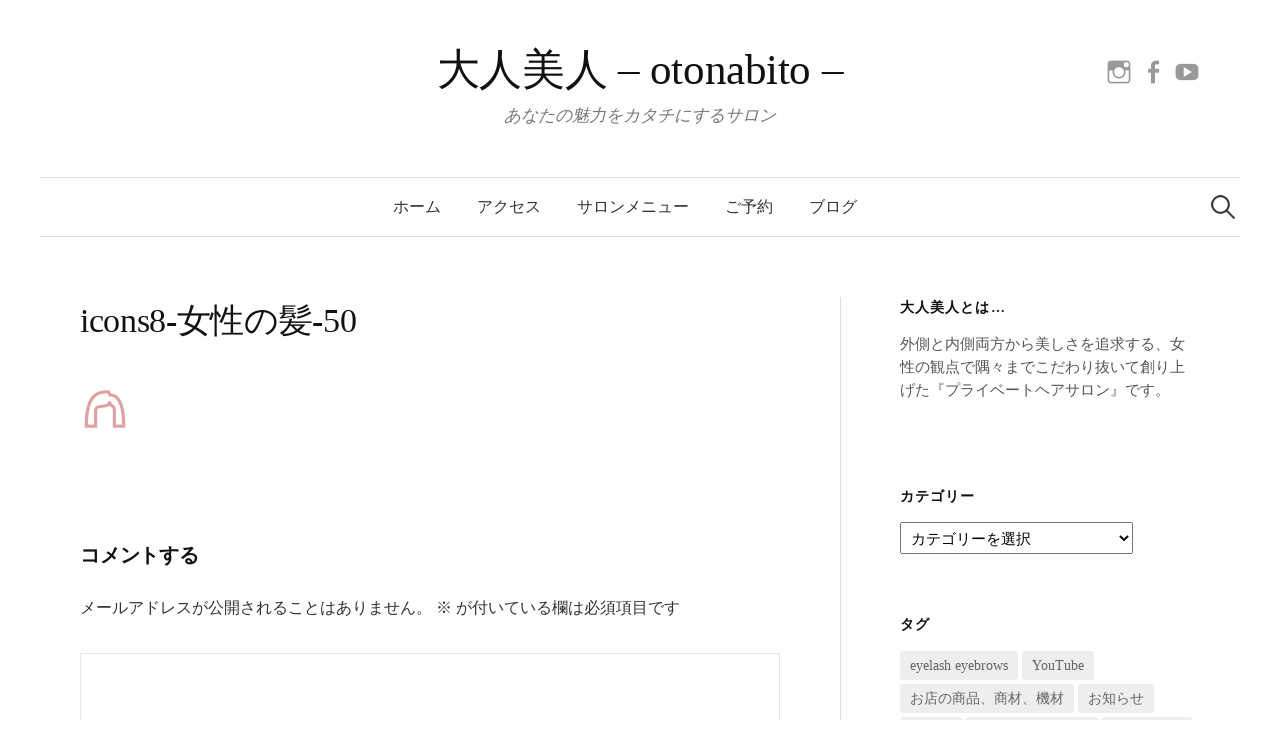

--- FILE ---
content_type: text/html; charset=UTF-8
request_url: http://otonabito-salon.com/toppage/icons8-%E5%A5%B3%E6%80%A7%E3%81%AE%E9%AB%AA-50/
body_size: 12588
content:
<!DOCTYPE html>
<html dir="ltr" lang="ja"
	prefix="og: https://ogp.me/ns#" >
<head>
<link rel="stylesheet" href="https://use.fontawesome.com/releases/v5.2.0/css/all.css" integrity="sha384-hWVjflwFxL6sNzntih27bfxkr27PmbbK/iSvJ+a4+0owXq79v+lsFkW54bOGbiDQ" crossorigin="anonymous">
<meta charset="UTF-8">
<meta name="viewport" content="width=device-width, initial-scale=1">
<link rel="pingback" href="http://otonabito-salon.com/xmlrpc.php">
<title>icons8-女性の髪-50 | 大人美人 - otonabito -</title>

		<!-- All in One SEO 4.4.4 - aioseo.com -->
		<meta name="robots" content="max-image-preview:large" />
		<meta name="google-site-verification" content="brXgLyZcndBuLAvbnVRUPhULIvOpCj1ZyYhnsjv0oQU" />
		<link rel="canonical" href="http://otonabito-salon.com/toppage/icons8-%e5%a5%b3%e6%80%a7%e3%81%ae%e9%ab%aa-50/" />
		<meta name="generator" content="All in One SEO (AIOSEO) 4.4.4" />
		<meta property="og:locale" content="ja_JP" />
		<meta property="og:site_name" content="大人美人 - otonabito - | あなたの魅力をカタチにするサロン" />
		<meta property="og:type" content="article" />
		<meta property="og:title" content="icons8-女性の髪-50 | 大人美人 - otonabito -" />
		<meta property="og:url" content="http://otonabito-salon.com/toppage/icons8-%e5%a5%b3%e6%80%a7%e3%81%ae%e9%ab%aa-50/" />
		<meta property="article:published_time" content="2021-01-15T15:55:55+00:00" />
		<meta property="article:modified_time" content="2021-01-15T15:55:55+00:00" />
		<meta name="twitter:card" content="summary" />
		<meta name="twitter:title" content="icons8-女性の髪-50 | 大人美人 - otonabito -" />
		<script type="application/ld+json" class="aioseo-schema">
			{"@context":"https:\/\/schema.org","@graph":[{"@type":"BreadcrumbList","@id":"http:\/\/otonabito-salon.com\/toppage\/icons8-%e5%a5%b3%e6%80%a7%e3%81%ae%e9%ab%aa-50\/#breadcrumblist","itemListElement":[{"@type":"ListItem","@id":"http:\/\/otonabito-salon.com\/#listItem","position":1,"item":{"@type":"WebPage","@id":"http:\/\/otonabito-salon.com\/","name":"\u30db\u30fc\u30e0","description":"\u5927\u4eba\u7f8e\u4eba - otonabito - \u306f\u6a2a\u9808\u8cc0\u3001\u770c\u7acb\u5927\u5b66\u99c5\u8fd1\u306e\u30d7\u30e9\u30a4\u30d9\u30fc\u30c8\u30d8\u30a2\u30b5\u30ed\u30f3\u3067\u3059\u3002\u3042\u306a\u305f\u306e\u9b45\u529b\u3092\u6700\u5927\u9650\u306b\u5f15\u304d\u51fa\u3057\u3001\u5f62\u306b\u3057\u307e\u3059\u3002\u3042\u306a\u305f\u3060\u3051\u306e\u7a7a\u9593\u3067\u7652\u3057\u306e\u3072\u3068\u6642\u3092\u3002","url":"http:\/\/otonabito-salon.com\/"},"nextItem":"http:\/\/otonabito-salon.com\/toppage\/icons8-%e5%a5%b3%e6%80%a7%e3%81%ae%e9%ab%aa-50\/#listItem"},{"@type":"ListItem","@id":"http:\/\/otonabito-salon.com\/toppage\/icons8-%e5%a5%b3%e6%80%a7%e3%81%ae%e9%ab%aa-50\/#listItem","position":2,"item":{"@type":"WebPage","@id":"http:\/\/otonabito-salon.com\/toppage\/icons8-%e5%a5%b3%e6%80%a7%e3%81%ae%e9%ab%aa-50\/","name":"icons8-\u5973\u6027\u306e\u9aea-50","url":"http:\/\/otonabito-salon.com\/toppage\/icons8-%e5%a5%b3%e6%80%a7%e3%81%ae%e9%ab%aa-50\/"},"previousItem":"http:\/\/otonabito-salon.com\/#listItem"}]},{"@type":"ItemPage","@id":"http:\/\/otonabito-salon.com\/toppage\/icons8-%e5%a5%b3%e6%80%a7%e3%81%ae%e9%ab%aa-50\/#itempage","url":"http:\/\/otonabito-salon.com\/toppage\/icons8-%e5%a5%b3%e6%80%a7%e3%81%ae%e9%ab%aa-50\/","name":"icons8-\u5973\u6027\u306e\u9aea-50 | \u5927\u4eba\u7f8e\u4eba - otonabito -","inLanguage":"ja","isPartOf":{"@id":"http:\/\/otonabito-salon.com\/#website"},"breadcrumb":{"@id":"http:\/\/otonabito-salon.com\/toppage\/icons8-%e5%a5%b3%e6%80%a7%e3%81%ae%e9%ab%aa-50\/#breadcrumblist"},"datePublished":"2021-01-15T15:55:55+09:00","dateModified":"2021-01-15T15:55:55+09:00"},{"@type":"Organization","@id":"http:\/\/otonabito-salon.com\/#organization","name":"\u5927\u4eba\u7f8e\u4eba - otonabito -","url":"http:\/\/otonabito-salon.com\/"},{"@type":"WebSite","@id":"http:\/\/otonabito-salon.com\/#website","url":"http:\/\/otonabito-salon.com\/","name":"\u5927\u4eba\u7f8e\u4eba - otonabito -","description":"\u3042\u306a\u305f\u306e\u9b45\u529b\u3092\u30ab\u30bf\u30c1\u306b\u3059\u308b\u30b5\u30ed\u30f3","inLanguage":"ja","publisher":{"@id":"http:\/\/otonabito-salon.com\/#organization"}}]}
		</script>
		<script type="text/javascript" >
			window.ga=window.ga||function(){(ga.q=ga.q||[]).push(arguments)};ga.l=+new Date;
			ga('create', "UA-125196808-1", { 'cookieDomain': 'otonabito-salon.com' } );
			ga('require', 'outboundLinkTracker');
			ga('send', 'pageview');
		</script>
		<script async src="https://www.google-analytics.com/analytics.js"></script>
		<script async src="http://otonabito-salon.com/wp-content/plugins/all-in-one-seo-pack/dist/Lite/assets/autotrack.dd5c63d1.js?ver=4.4.4"></script>
		<!-- All in One SEO -->

<link rel='dns-prefetch' href='//fonts.googleapis.com' />
<link rel="alternate" type="application/rss+xml" title="大人美人 - otonabito - &raquo; フィード" href="http://otonabito-salon.com/feed/" />
<link rel="alternate" type="application/rss+xml" title="大人美人 - otonabito - &raquo; コメントフィード" href="http://otonabito-salon.com/comments/feed/" />
<link rel="alternate" type="application/rss+xml" title="大人美人 - otonabito - &raquo; icons8-女性の髪-50 のコメントのフィード" href="http://otonabito-salon.com/toppage/icons8-%e5%a5%b3%e6%80%a7%e3%81%ae%e9%ab%aa-50/feed/" />
<link rel="alternate" title="oEmbed (JSON)" type="application/json+oembed" href="http://otonabito-salon.com/wp-json/oembed/1.0/embed?url=http%3A%2F%2Fotonabito-salon.com%2Ftoppage%2Ficons8-%25e5%25a5%25b3%25e6%2580%25a7%25e3%2581%25ae%25e9%25ab%25aa-50%2F" />
<link rel="alternate" title="oEmbed (XML)" type="text/xml+oembed" href="http://otonabito-salon.com/wp-json/oembed/1.0/embed?url=http%3A%2F%2Fotonabito-salon.com%2Ftoppage%2Ficons8-%25e5%25a5%25b3%25e6%2580%25a7%25e3%2581%25ae%25e9%25ab%25aa-50%2F&#038;format=xml" />
<style id='wp-img-auto-sizes-contain-inline-css' type='text/css'>
img:is([sizes=auto i],[sizes^="auto," i]){contain-intrinsic-size:3000px 1500px}
/*# sourceURL=wp-img-auto-sizes-contain-inline-css */
</style>
<style id='wp-emoji-styles-inline-css' type='text/css'>

	img.wp-smiley, img.emoji {
		display: inline !important;
		border: none !important;
		box-shadow: none !important;
		height: 1em !important;
		width: 1em !important;
		margin: 0 0.07em !important;
		vertical-align: -0.1em !important;
		background: none !important;
		padding: 0 !important;
	}
/*# sourceURL=wp-emoji-styles-inline-css */
</style>
<style id='wp-block-library-inline-css' type='text/css'>
:root{--wp-block-synced-color:#7a00df;--wp-block-synced-color--rgb:122,0,223;--wp-bound-block-color:var(--wp-block-synced-color);--wp-editor-canvas-background:#ddd;--wp-admin-theme-color:#007cba;--wp-admin-theme-color--rgb:0,124,186;--wp-admin-theme-color-darker-10:#006ba1;--wp-admin-theme-color-darker-10--rgb:0,107,160.5;--wp-admin-theme-color-darker-20:#005a87;--wp-admin-theme-color-darker-20--rgb:0,90,135;--wp-admin-border-width-focus:2px}@media (min-resolution:192dpi){:root{--wp-admin-border-width-focus:1.5px}}.wp-element-button{cursor:pointer}:root .has-very-light-gray-background-color{background-color:#eee}:root .has-very-dark-gray-background-color{background-color:#313131}:root .has-very-light-gray-color{color:#eee}:root .has-very-dark-gray-color{color:#313131}:root .has-vivid-green-cyan-to-vivid-cyan-blue-gradient-background{background:linear-gradient(135deg,#00d084,#0693e3)}:root .has-purple-crush-gradient-background{background:linear-gradient(135deg,#34e2e4,#4721fb 50%,#ab1dfe)}:root .has-hazy-dawn-gradient-background{background:linear-gradient(135deg,#faaca8,#dad0ec)}:root .has-subdued-olive-gradient-background{background:linear-gradient(135deg,#fafae1,#67a671)}:root .has-atomic-cream-gradient-background{background:linear-gradient(135deg,#fdd79a,#004a59)}:root .has-nightshade-gradient-background{background:linear-gradient(135deg,#330968,#31cdcf)}:root .has-midnight-gradient-background{background:linear-gradient(135deg,#020381,#2874fc)}:root{--wp--preset--font-size--normal:16px;--wp--preset--font-size--huge:42px}.has-regular-font-size{font-size:1em}.has-larger-font-size{font-size:2.625em}.has-normal-font-size{font-size:var(--wp--preset--font-size--normal)}.has-huge-font-size{font-size:var(--wp--preset--font-size--huge)}.has-text-align-center{text-align:center}.has-text-align-left{text-align:left}.has-text-align-right{text-align:right}.has-fit-text{white-space:nowrap!important}#end-resizable-editor-section{display:none}.aligncenter{clear:both}.items-justified-left{justify-content:flex-start}.items-justified-center{justify-content:center}.items-justified-right{justify-content:flex-end}.items-justified-space-between{justify-content:space-between}.screen-reader-text{border:0;clip-path:inset(50%);height:1px;margin:-1px;overflow:hidden;padding:0;position:absolute;width:1px;word-wrap:normal!important}.screen-reader-text:focus{background-color:#ddd;clip-path:none;color:#444;display:block;font-size:1em;height:auto;left:5px;line-height:normal;padding:15px 23px 14px;text-decoration:none;top:5px;width:auto;z-index:100000}html :where(.has-border-color){border-style:solid}html :where([style*=border-top-color]){border-top-style:solid}html :where([style*=border-right-color]){border-right-style:solid}html :where([style*=border-bottom-color]){border-bottom-style:solid}html :where([style*=border-left-color]){border-left-style:solid}html :where([style*=border-width]){border-style:solid}html :where([style*=border-top-width]){border-top-style:solid}html :where([style*=border-right-width]){border-right-style:solid}html :where([style*=border-bottom-width]){border-bottom-style:solid}html :where([style*=border-left-width]){border-left-style:solid}html :where(img[class*=wp-image-]){height:auto;max-width:100%}:where(figure){margin:0 0 1em}html :where(.is-position-sticky){--wp-admin--admin-bar--position-offset:var(--wp-admin--admin-bar--height,0px)}@media screen and (max-width:600px){html :where(.is-position-sticky){--wp-admin--admin-bar--position-offset:0px}}

/*# sourceURL=wp-block-library-inline-css */
</style><style id='global-styles-inline-css' type='text/css'>
:root{--wp--preset--aspect-ratio--square: 1;--wp--preset--aspect-ratio--4-3: 4/3;--wp--preset--aspect-ratio--3-4: 3/4;--wp--preset--aspect-ratio--3-2: 3/2;--wp--preset--aspect-ratio--2-3: 2/3;--wp--preset--aspect-ratio--16-9: 16/9;--wp--preset--aspect-ratio--9-16: 9/16;--wp--preset--color--black: #000000;--wp--preset--color--cyan-bluish-gray: #abb8c3;--wp--preset--color--white: #ffffff;--wp--preset--color--pale-pink: #f78da7;--wp--preset--color--vivid-red: #cf2e2e;--wp--preset--color--luminous-vivid-orange: #ff6900;--wp--preset--color--luminous-vivid-amber: #fcb900;--wp--preset--color--light-green-cyan: #7bdcb5;--wp--preset--color--vivid-green-cyan: #00d084;--wp--preset--color--pale-cyan-blue: #8ed1fc;--wp--preset--color--vivid-cyan-blue: #0693e3;--wp--preset--color--vivid-purple: #9b51e0;--wp--preset--gradient--vivid-cyan-blue-to-vivid-purple: linear-gradient(135deg,rgb(6,147,227) 0%,rgb(155,81,224) 100%);--wp--preset--gradient--light-green-cyan-to-vivid-green-cyan: linear-gradient(135deg,rgb(122,220,180) 0%,rgb(0,208,130) 100%);--wp--preset--gradient--luminous-vivid-amber-to-luminous-vivid-orange: linear-gradient(135deg,rgb(252,185,0) 0%,rgb(255,105,0) 100%);--wp--preset--gradient--luminous-vivid-orange-to-vivid-red: linear-gradient(135deg,rgb(255,105,0) 0%,rgb(207,46,46) 100%);--wp--preset--gradient--very-light-gray-to-cyan-bluish-gray: linear-gradient(135deg,rgb(238,238,238) 0%,rgb(169,184,195) 100%);--wp--preset--gradient--cool-to-warm-spectrum: linear-gradient(135deg,rgb(74,234,220) 0%,rgb(151,120,209) 20%,rgb(207,42,186) 40%,rgb(238,44,130) 60%,rgb(251,105,98) 80%,rgb(254,248,76) 100%);--wp--preset--gradient--blush-light-purple: linear-gradient(135deg,rgb(255,206,236) 0%,rgb(152,150,240) 100%);--wp--preset--gradient--blush-bordeaux: linear-gradient(135deg,rgb(254,205,165) 0%,rgb(254,45,45) 50%,rgb(107,0,62) 100%);--wp--preset--gradient--luminous-dusk: linear-gradient(135deg,rgb(255,203,112) 0%,rgb(199,81,192) 50%,rgb(65,88,208) 100%);--wp--preset--gradient--pale-ocean: linear-gradient(135deg,rgb(255,245,203) 0%,rgb(182,227,212) 50%,rgb(51,167,181) 100%);--wp--preset--gradient--electric-grass: linear-gradient(135deg,rgb(202,248,128) 0%,rgb(113,206,126) 100%);--wp--preset--gradient--midnight: linear-gradient(135deg,rgb(2,3,129) 0%,rgb(40,116,252) 100%);--wp--preset--font-size--small: 13px;--wp--preset--font-size--medium: 20px;--wp--preset--font-size--large: 36px;--wp--preset--font-size--x-large: 42px;--wp--preset--spacing--20: 0.44rem;--wp--preset--spacing--30: 0.67rem;--wp--preset--spacing--40: 1rem;--wp--preset--spacing--50: 1.5rem;--wp--preset--spacing--60: 2.25rem;--wp--preset--spacing--70: 3.38rem;--wp--preset--spacing--80: 5.06rem;--wp--preset--shadow--natural: 6px 6px 9px rgba(0, 0, 0, 0.2);--wp--preset--shadow--deep: 12px 12px 50px rgba(0, 0, 0, 0.4);--wp--preset--shadow--sharp: 6px 6px 0px rgba(0, 0, 0, 0.2);--wp--preset--shadow--outlined: 6px 6px 0px -3px rgb(255, 255, 255), 6px 6px rgb(0, 0, 0);--wp--preset--shadow--crisp: 6px 6px 0px rgb(0, 0, 0);}:where(.is-layout-flex){gap: 0.5em;}:where(.is-layout-grid){gap: 0.5em;}body .is-layout-flex{display: flex;}.is-layout-flex{flex-wrap: wrap;align-items: center;}.is-layout-flex > :is(*, div){margin: 0;}body .is-layout-grid{display: grid;}.is-layout-grid > :is(*, div){margin: 0;}:where(.wp-block-columns.is-layout-flex){gap: 2em;}:where(.wp-block-columns.is-layout-grid){gap: 2em;}:where(.wp-block-post-template.is-layout-flex){gap: 1.25em;}:where(.wp-block-post-template.is-layout-grid){gap: 1.25em;}.has-black-color{color: var(--wp--preset--color--black) !important;}.has-cyan-bluish-gray-color{color: var(--wp--preset--color--cyan-bluish-gray) !important;}.has-white-color{color: var(--wp--preset--color--white) !important;}.has-pale-pink-color{color: var(--wp--preset--color--pale-pink) !important;}.has-vivid-red-color{color: var(--wp--preset--color--vivid-red) !important;}.has-luminous-vivid-orange-color{color: var(--wp--preset--color--luminous-vivid-orange) !important;}.has-luminous-vivid-amber-color{color: var(--wp--preset--color--luminous-vivid-amber) !important;}.has-light-green-cyan-color{color: var(--wp--preset--color--light-green-cyan) !important;}.has-vivid-green-cyan-color{color: var(--wp--preset--color--vivid-green-cyan) !important;}.has-pale-cyan-blue-color{color: var(--wp--preset--color--pale-cyan-blue) !important;}.has-vivid-cyan-blue-color{color: var(--wp--preset--color--vivid-cyan-blue) !important;}.has-vivid-purple-color{color: var(--wp--preset--color--vivid-purple) !important;}.has-black-background-color{background-color: var(--wp--preset--color--black) !important;}.has-cyan-bluish-gray-background-color{background-color: var(--wp--preset--color--cyan-bluish-gray) !important;}.has-white-background-color{background-color: var(--wp--preset--color--white) !important;}.has-pale-pink-background-color{background-color: var(--wp--preset--color--pale-pink) !important;}.has-vivid-red-background-color{background-color: var(--wp--preset--color--vivid-red) !important;}.has-luminous-vivid-orange-background-color{background-color: var(--wp--preset--color--luminous-vivid-orange) !important;}.has-luminous-vivid-amber-background-color{background-color: var(--wp--preset--color--luminous-vivid-amber) !important;}.has-light-green-cyan-background-color{background-color: var(--wp--preset--color--light-green-cyan) !important;}.has-vivid-green-cyan-background-color{background-color: var(--wp--preset--color--vivid-green-cyan) !important;}.has-pale-cyan-blue-background-color{background-color: var(--wp--preset--color--pale-cyan-blue) !important;}.has-vivid-cyan-blue-background-color{background-color: var(--wp--preset--color--vivid-cyan-blue) !important;}.has-vivid-purple-background-color{background-color: var(--wp--preset--color--vivid-purple) !important;}.has-black-border-color{border-color: var(--wp--preset--color--black) !important;}.has-cyan-bluish-gray-border-color{border-color: var(--wp--preset--color--cyan-bluish-gray) !important;}.has-white-border-color{border-color: var(--wp--preset--color--white) !important;}.has-pale-pink-border-color{border-color: var(--wp--preset--color--pale-pink) !important;}.has-vivid-red-border-color{border-color: var(--wp--preset--color--vivid-red) !important;}.has-luminous-vivid-orange-border-color{border-color: var(--wp--preset--color--luminous-vivid-orange) !important;}.has-luminous-vivid-amber-border-color{border-color: var(--wp--preset--color--luminous-vivid-amber) !important;}.has-light-green-cyan-border-color{border-color: var(--wp--preset--color--light-green-cyan) !important;}.has-vivid-green-cyan-border-color{border-color: var(--wp--preset--color--vivid-green-cyan) !important;}.has-pale-cyan-blue-border-color{border-color: var(--wp--preset--color--pale-cyan-blue) !important;}.has-vivid-cyan-blue-border-color{border-color: var(--wp--preset--color--vivid-cyan-blue) !important;}.has-vivid-purple-border-color{border-color: var(--wp--preset--color--vivid-purple) !important;}.has-vivid-cyan-blue-to-vivid-purple-gradient-background{background: var(--wp--preset--gradient--vivid-cyan-blue-to-vivid-purple) !important;}.has-light-green-cyan-to-vivid-green-cyan-gradient-background{background: var(--wp--preset--gradient--light-green-cyan-to-vivid-green-cyan) !important;}.has-luminous-vivid-amber-to-luminous-vivid-orange-gradient-background{background: var(--wp--preset--gradient--luminous-vivid-amber-to-luminous-vivid-orange) !important;}.has-luminous-vivid-orange-to-vivid-red-gradient-background{background: var(--wp--preset--gradient--luminous-vivid-orange-to-vivid-red) !important;}.has-very-light-gray-to-cyan-bluish-gray-gradient-background{background: var(--wp--preset--gradient--very-light-gray-to-cyan-bluish-gray) !important;}.has-cool-to-warm-spectrum-gradient-background{background: var(--wp--preset--gradient--cool-to-warm-spectrum) !important;}.has-blush-light-purple-gradient-background{background: var(--wp--preset--gradient--blush-light-purple) !important;}.has-blush-bordeaux-gradient-background{background: var(--wp--preset--gradient--blush-bordeaux) !important;}.has-luminous-dusk-gradient-background{background: var(--wp--preset--gradient--luminous-dusk) !important;}.has-pale-ocean-gradient-background{background: var(--wp--preset--gradient--pale-ocean) !important;}.has-electric-grass-gradient-background{background: var(--wp--preset--gradient--electric-grass) !important;}.has-midnight-gradient-background{background: var(--wp--preset--gradient--midnight) !important;}.has-small-font-size{font-size: var(--wp--preset--font-size--small) !important;}.has-medium-font-size{font-size: var(--wp--preset--font-size--medium) !important;}.has-large-font-size{font-size: var(--wp--preset--font-size--large) !important;}.has-x-large-font-size{font-size: var(--wp--preset--font-size--x-large) !important;}
/*# sourceURL=global-styles-inline-css */
</style>

<style id='classic-theme-styles-inline-css' type='text/css'>
/*! This file is auto-generated */
.wp-block-button__link{color:#fff;background-color:#32373c;border-radius:9999px;box-shadow:none;text-decoration:none;padding:calc(.667em + 2px) calc(1.333em + 2px);font-size:1.125em}.wp-block-file__button{background:#32373c;color:#fff;text-decoration:none}
/*# sourceURL=/wp-includes/css/classic-themes.min.css */
</style>
<link rel='stylesheet' id='wp-show-posts-css' href='http://otonabito-salon.com/wp-content/plugins/wp-show-posts/css/wp-show-posts-min.css?ver=1.1.4' type='text/css' media='all' />
<link rel='stylesheet' id='graphy-font-css' href='https://fonts.googleapis.com/css?family=Lora%3A400%2C400italic%2C700&#038;subset=latin%2Clatin-ext' type='text/css' media='all' />
<link rel='stylesheet' id='genericons-css' href='http://otonabito-salon.com/wp-content/themes/graphy/genericons/genericons.css?ver=3.4.1' type='text/css' media='all' />
<link rel='stylesheet' id='normalize-css' href='http://otonabito-salon.com/wp-content/themes/graphy/css/normalize.css?ver=4.1.1' type='text/css' media='all' />
<link rel='stylesheet' id='graphy-style-css' href='http://otonabito-salon.com/wp-content/themes/graphy/style.css?ver=2.2.3' type='text/css' media='all' />
<link rel='stylesheet' id='graphy-style-ja-css' href='http://otonabito-salon.com/wp-content/themes/graphy/css/ja.css' type='text/css' media='all' />
<!--n2css--><script type="text/javascript" src="http://otonabito-salon.com/wp-includes/js/jquery/jquery.min.js?ver=3.7.1" id="jquery-core-js"></script>
<script type="text/javascript" src="http://otonabito-salon.com/wp-includes/js/jquery/jquery-migrate.min.js?ver=3.4.1" id="jquery-migrate-js"></script>
<link rel="https://api.w.org/" href="http://otonabito-salon.com/wp-json/" /><link rel="alternate" title="JSON" type="application/json" href="http://otonabito-salon.com/wp-json/wp/v2/media/1104" /><link rel="EditURI" type="application/rsd+xml" title="RSD" href="http://otonabito-salon.com/xmlrpc.php?rsd" />
<meta name="generator" content="WordPress 6.9" />
<link rel='shortlink' href='http://otonabito-salon.com/?p=1104' />
	<style type="text/css">
		/* Colors */
				.entry-content a, .entry-summary a, .page-content a, .author-profile-description a, .comment-content a, .main-navigation .current_page_item > a, .main-navigation .current-menu-item > a {
			color: #bf4e7f;
		}
						.main-navigation a:hover, .entry-content a:hover, .entry-summary a:hover, .page-content a:hover, .author-profile-description a:hover, .comment-content a:hover {
			color: #af4863;
		}
		
			</style>
	<style type="text/css">.recentcomments a{display:inline !important;padding:0 !important;margin:0 !important;}</style><link rel="icon" href="http://otonabito-salon.com/wp-content/uploads/2018/08/cropped-circle-3-32x32.png" sizes="32x32" />
<link rel="icon" href="http://otonabito-salon.com/wp-content/uploads/2018/08/cropped-circle-3-192x192.png" sizes="192x192" />
<link rel="apple-touch-icon" href="http://otonabito-salon.com/wp-content/uploads/2018/08/cropped-circle-3-180x180.png" />
<meta name="msapplication-TileImage" content="http://otonabito-salon.com/wp-content/uploads/2018/08/cropped-circle-3-270x270.png" />
<style id="wpforms-css-vars-root">
				:root {
					--wpforms-field-border-radius: 3px;
--wpforms-field-background-color: #ffffff;
--wpforms-field-border-color: rgba( 0, 0, 0, 0.25 );
--wpforms-field-text-color: rgba( 0, 0, 0, 0.7 );
--wpforms-label-color: rgba( 0, 0, 0, 0.85 );
--wpforms-label-sublabel-color: rgba( 0, 0, 0, 0.55 );
--wpforms-label-error-color: #d63637;
--wpforms-button-border-radius: 3px;
--wpforms-button-background-color: #066aab;
--wpforms-button-text-color: #ffffff;
--wpforms-field-size-input-height: 43px;
--wpforms-field-size-input-spacing: 15px;
--wpforms-field-size-font-size: 16px;
--wpforms-field-size-line-height: 19px;
--wpforms-field-size-padding-h: 14px;
--wpforms-field-size-checkbox-size: 16px;
--wpforms-field-size-sublabel-spacing: 5px;
--wpforms-field-size-icon-size: 1;
--wpforms-label-size-font-size: 16px;
--wpforms-label-size-line-height: 19px;
--wpforms-label-size-sublabel-font-size: 14px;
--wpforms-label-size-sublabel-line-height: 17px;
--wpforms-button-size-font-size: 17px;
--wpforms-button-size-height: 41px;
--wpforms-button-size-padding-h: 15px;
--wpforms-button-size-margin-top: 10px;

				}
			</style></head>

<body class="attachment wp-singular attachment-template-default attachmentid-1104 attachment-png wp-theme-graphy has-sidebar footer-4 has-avatars">
<div id="page" class="hfeed site">
	<a class="skip-link screen-reader-text" href="#content">コンテンツへスキップ</a>

	<header id="masthead" class="site-header">

		<div class="site-branding">
					<div class="site-title"><a href="http://otonabito-salon.com/" rel="home">大人美人 &#8211; otonabito &#8211;</a></div>
						<div class="site-description">あなたの魅力をカタチにするサロン</div>
							<nav id="header-social-link" class="header-social-link social-link">
				<div class="menu-headersocial-container"><ul id="menu-headersocial" class="menu"><li id="menu-item-198" class="menu-item menu-item-type-custom menu-item-object-custom menu-item-198"><a href="https://www.instagram.com/otonabito.hair/"><span class="screen-reader-text">Instagram</span></a></li>
<li id="menu-item-199" class="menu-item menu-item-type-custom menu-item-object-custom menu-item-199"><a href="https://www.facebook.com/otonabito"><span class="screen-reader-text">facebook</span></a></li>
<li id="menu-item-1098" class="menu-item menu-item-type-custom menu-item-object-custom menu-item-1098"><a href="https://youtube.com/channel/UCoD26l4su6J5O7y1i6mA-RQ"><span class="screen-reader-text">Youtube</span></a></li>
</ul></div>			</nav><!-- #header-social-link -->
				</div><!-- .site-branding -->

				<nav id="site-navigation" class="main-navigation">
			<button class="menu-toggle"><span class="menu-text">メニュー</span></button>
			<div class="menu-%e3%83%a1%e3%83%8b%e3%83%a5%e3%83%bc-container"><ul id="menu-%e3%83%a1%e3%83%8b%e3%83%a5%e3%83%bc" class="menu"><li id="menu-item-195" class="menu-item menu-item-type-custom menu-item-object-custom menu-item-home menu-item-195"><a href="http://otonabito-salon.com">ホーム</a></li>
<li id="menu-item-192" class="menu-item menu-item-type-post_type menu-item-object-page menu-item-192"><a href="http://otonabito-salon.com/access/">アクセス</a></li>
<li id="menu-item-193" class="menu-item menu-item-type-post_type menu-item-object-page menu-item-193"><a href="http://otonabito-salon.com/menu/">サロンメニュー</a></li>
<li id="menu-item-194" class="menu-item menu-item-type-post_type menu-item-object-page menu-item-194"><a href="http://otonabito-salon.com/reservation/">ご予約</a></li>
<li id="menu-item-1196" class="menu-item menu-item-type-post_type menu-item-object-page menu-item-1196"><a href="http://otonabito-salon.com/blog/">ブログ</a></li>
</ul></div>						<form role="search" method="get" class="search-form" action="http://otonabito-salon.com/">
				<label>
					<span class="screen-reader-text">検索:</span>
					<input type="search" class="search-field" placeholder="検索&hellip;" value="" name="s" />
				</label>
				<input type="submit" class="search-submit" value="検索" />
			</form>					</nav><!-- #site-navigation -->
		
		
	</header><!-- #masthead -->

	<div id="content" class="site-content">

	<div id="primary" class="content-area">
		<main id="main" class="site-main">

		
			
<article id="post-1104" class="post-1104 attachment type-attachment status-inherit hentry">
		<header class="entry-header">
				<h1 class="entry-title">icons8-女性の髪-50</h1>
			</header><!-- .entry-header -->
	
	<div class="entry-content">
		<p class="attachment"><a href='http://otonabito-salon.com/wp-content/uploads/2021/01/icons8-女性の髪-50.png'><img decoding="async" width="50" height="50" src="http://otonabito-salon.com/wp-content/uploads/2021/01/icons8-女性の髪-50.png" class="attachment-medium size-medium" alt="" srcset="http://otonabito-salon.com/wp-content/uploads/2021/01/icons8-女性の髪-50.png 50w, http://otonabito-salon.com/wp-content/uploads/2021/01/icons8-女性の髪-50-45x45.png 45w" sizes="(max-width: 50px) 100vw, 50px" /></a></p>
			</div><!-- .entry-content -->
</article><!-- #post-## -->
			
<div id="comments" class="comments-area">

	
	
	
		<div id="respond" class="comment-respond">
		<h3 id="reply-title" class="comment-reply-title">コメントする <small><a rel="nofollow" id="cancel-comment-reply-link" href="/toppage/icons8-%E5%A5%B3%E6%80%A7%E3%81%AE%E9%AB%AA-50/#respond" style="display:none;">コメントをキャンセル</a></small></h3><form action="http://otonabito-salon.com/wp-comments-post.php" method="post" id="commentform" class="comment-form"><p class="comment-notes"><span id="email-notes">メールアドレスが公開されることはありません。</span> <span class="required-field-message"><span class="required">※</span> が付いている欄は必須項目です</span></p><p class="comment-form-comment"><label for="comment">コメント <span class="required">※</span></label> <textarea id="comment" name="comment" cols="45" rows="8" maxlength="65525" required></textarea></p><p class="comment-form-author"><label for="author">名前 <span class="required">※</span></label> <input id="author" name="author" type="text" value="" size="30" maxlength="245" autocomplete="name" required /></p>
<p class="comment-form-email"><label for="email">メール <span class="required">※</span></label> <input id="email" name="email" type="email" value="" size="30" maxlength="100" aria-describedby="email-notes" autocomplete="email" required /></p>
<p class="comment-form-url"><label for="url">サイト</label> <input id="url" name="url" type="url" value="" size="30" maxlength="200" autocomplete="url" /></p>
<p class="comment-form-cookies-consent"><input id="wp-comment-cookies-consent" name="wp-comment-cookies-consent" type="checkbox" value="yes" /> <label for="wp-comment-cookies-consent">次回のコメントで使用するためブラウザーに自分の名前、メールアドレス、サイトを保存する。</label></p>
<p class="form-submit"><input name="submit" type="submit" id="submit" class="submit" value="コメントを送信" /> <input type='hidden' name='comment_post_ID' value='1104' id='comment_post_ID' />
<input type='hidden' name='comment_parent' id='comment_parent' value='0' />
</p></form>	</div><!-- #respond -->
	
</div><!-- #comments -->

		
		</main><!-- #main -->
	</div><!-- #primary -->


<div id="secondary" class="sidebar-area" role="complementary">
		<div class="normal-sidebar widget-area">
		<aside id="text-4" class="widget widget_text"><h2 class="widget-title">大人美人とは…</h2>			<div class="textwidget"><p>外側と内側両方から美しさを追求する、女性の観点で隅々までこだわり抜いて創り上げた『プライベートヘアサロン』です。</p>
</div>
		</aside><aside id="categories-4" class="widget widget_categories"><h2 class="widget-title">カテゴリー</h2><form action="http://otonabito-salon.com" method="get"><label class="screen-reader-text" for="cat">カテゴリー</label><select  name='cat' id='cat' class='postform'>
	<option value='-1'>カテゴリーを選択</option>
	<option class="level-0" value="83">eyelash eyebroes&nbsp;&nbsp;(14)</option>
	<option class="level-0" value="76">お店の商品・商材・機材&nbsp;&nbsp;(61)</option>
	<option class="level-0" value="12">スタイルbook&nbsp;&nbsp;(8)</option>
	<option class="level-0" value="47">ファスティング&nbsp;&nbsp;(9)</option>
	<option class="level-0" value="16">ヨガ&nbsp;&nbsp;(44)</option>
	<option class="level-0" value="19">ヨガセラピスト香織&nbsp;&nbsp;(43)</option>
	<option class="level-0" value="14">二宮麻衣子&nbsp;&nbsp;(62)</option>
	<option class="level-0" value="50">在宅応援&nbsp;&nbsp;(2)</option>
	<option class="level-0" value="11">大人美人お知らせ&nbsp;&nbsp;(107)</option>
	<option class="level-0" value="17">徒然&nbsp;&nbsp;(5)</option>
	<option class="level-0" value="1">未分類&nbsp;&nbsp;(19)</option>
	<option class="level-0" value="34">着付け&nbsp;&nbsp;(24)</option>
	<option class="level-0" value="53">電気バリブラシ&nbsp;&nbsp;(9)</option>
</select>
</form><script type="text/javascript">
/* <![CDATA[ */

( ( dropdownId ) => {
	const dropdown = document.getElementById( dropdownId );
	function onSelectChange() {
		setTimeout( () => {
			if ( 'escape' === dropdown.dataset.lastkey ) {
				return;
			}
			if ( dropdown.value && parseInt( dropdown.value ) > 0 && dropdown instanceof HTMLSelectElement ) {
				dropdown.parentElement.submit();
			}
		}, 250 );
	}
	function onKeyUp( event ) {
		if ( 'Escape' === event.key ) {
			dropdown.dataset.lastkey = 'escape';
		} else {
			delete dropdown.dataset.lastkey;
		}
	}
	function onClick() {
		delete dropdown.dataset.lastkey;
	}
	dropdown.addEventListener( 'keyup', onKeyUp );
	dropdown.addEventListener( 'click', onClick );
	dropdown.addEventListener( 'change', onSelectChange );
})( "cat" );

//# sourceURL=WP_Widget_Categories%3A%3Awidget
/* ]]> */
</script>
</aside><aside id="tag_cloud-7" class="widget widget_tag_cloud"><h2 class="widget-title">タグ</h2><div class="tagcloud"><a href="http://otonabito-salon.com/tag/eyelash-eyebrows/" class="tag-cloud-link tag-link-82 tag-link-position-1" style="font-size: 13.946902654867pt;" aria-label="eyelash eyebrows (14個の項目)">eyelash eyebrows</a>
<a href="http://otonabito-salon.com/tag/youtube/" class="tag-cloud-link tag-link-49 tag-link-position-2" style="font-size: 9.858407079646pt;" aria-label="YouTube (6個の項目)">YouTube</a>
<a href="http://otonabito-salon.com/tag/product/" class="tag-cloud-link tag-link-6 tag-link-position-3" style="font-size: 22pt;" aria-label="お店の商品、商材、機材 (67個の項目)">お店の商品、商材、機材</a>
<a href="http://otonabito-salon.com/tag/%e3%81%8a%e7%9f%a5%e3%82%89%e3%81%9b/" class="tag-cloud-link tag-link-78 tag-link-position-4" style="font-size: 22pt;" aria-label="お知らせ (66個の項目)">お知らせ</a>
<a href="http://otonabito-salon.com/tag/%e3%81%9d%e3%81%ae%e4%bb%96%e3%83%bb%e3%81%8a%e7%9f%a5%e3%82%89%e3%81%9b/" class="tag-cloud-link tag-link-13 tag-link-position-5" style="font-size: 14.938053097345pt;" aria-label="その他 (17個の項目)">その他</a>
<a href="http://otonabito-salon.com/tag/calender/" class="tag-cloud-link tag-link-3 tag-link-position-6" style="font-size: 18.159292035398pt;" aria-label="イベント開催情報 (32個の項目)">イベント開催情報</a>
<a href="http://otonabito-salon.com/tag/%e3%83%80%e3%82%a4%e3%82%a8%e3%83%83%e3%83%88/" class="tag-cloud-link tag-link-25 tag-link-position-7" style="font-size: 16.672566371681pt;" aria-label="ダイエット (24個の項目)">ダイエット</a>
<a href="http://otonabito-salon.com/tag/%e3%83%98%e3%82%a2%e3%83%89%e3%83%8d%e3%83%bc%e3%82%b7%e3%83%a7%e3%83%b3/" class="tag-cloud-link tag-link-61 tag-link-position-8" style="font-size: 8pt;" aria-label="ヘアドネーション (4個の項目)">ヘアドネーション</a>
<a href="http://otonabito-salon.com/tag/%e5%a4%a7%e4%ba%ba%e7%be%8e%e4%ba%ba-%e7%9d%80%e7%89%a9/" class="tag-cloud-link tag-link-18 tag-link-position-9" style="font-size: 16.672566371681pt;" aria-label="大人美人-着物 (24個の項目)">大人美人-着物</a>
<a href="http://otonabito-salon.com/tag/%e9%9b%bb%e6%b0%97%e3%83%90%e3%83%aa%e3%83%96%e3%83%a9%e3%82%b7/" class="tag-cloud-link tag-link-54 tag-link-position-10" style="font-size: 11.097345132743pt;" aria-label="電気バリブラシ (8個の項目)">電気バリブラシ</a>
<a href="http://otonabito-salon.com/tag/hair-nouhau/" class="tag-cloud-link tag-link-4 tag-link-position-11" style="font-size: 14.194690265487pt;" aria-label="髪のノウハウ (15個の項目)">髪のノウハウ</a></div>
</aside>	</div><!-- .normal-sidebar -->
	</div><!-- #secondary -->

	</div><!-- #content -->

	<footer id="colophon" class="site-footer">

		
	<div id="supplementary" class="footer-widget-area" role="complementary">
		<div class="footer-widget-wrapper">
			<div class="footer-widget">
								<div class="footer-widget-1 widget-area">
					<aside id="graphy_profile-3" class="widget widget_graphy_profile">		<div class="profilewidget">
							<div class="profilewidget-profile"><img src="http://otonabito-salon.com/wp-content/uploads/2019/09/46D5CD87-61D4-4933-ABC5-ABA87AE7AB7B.jpeg" alt="二宮 麻衣子" /></div>
						<div class="profilewidget-meta">
				<div class="profilewidget-name"><strong>二宮 麻衣子</strong></div>
								<div class="profilewidget-link menu">
					<a href="https://www.instagram.com/otonabito.hair/"></a>																																		</div>
							</div>
			<div class="profilewidget-text">ヘアケアマイスター、ビューティーコーディネーター2級を取得しており、『うまく伝えられない』『どうしていいのかわからない』お客様のカウンセリングを得意としております

また、日本着物文化振興協会認定講師の資格を取得しており、スタッフの指導、育成も行います</div>
		</div>
		</aside>				</div><!-- .footer-widget-1 -->
												<div class="footer-widget-2 widget-area">
					<aside id="tag_cloud-3" class="widget widget_tag_cloud"><h2 class="widget-title">タグ</h2><div class="tagcloud"><a href="http://otonabito-salon.com/tag/eyelash-eyebrows/" class="tag-cloud-link tag-link-82 tag-link-position-1" style="font-size: 13.946902654867pt;" aria-label="eyelash eyebrows (14個の項目)">eyelash eyebrows<span class="tag-link-count"> (14)</span></a>
<a href="http://otonabito-salon.com/tag/youtube/" class="tag-cloud-link tag-link-49 tag-link-position-2" style="font-size: 9.858407079646pt;" aria-label="YouTube (6個の項目)">YouTube<span class="tag-link-count"> (6)</span></a>
<a href="http://otonabito-salon.com/tag/product/" class="tag-cloud-link tag-link-6 tag-link-position-3" style="font-size: 22pt;" aria-label="お店の商品、商材、機材 (67個の項目)">お店の商品、商材、機材<span class="tag-link-count"> (67)</span></a>
<a href="http://otonabito-salon.com/tag/%e3%81%8a%e7%9f%a5%e3%82%89%e3%81%9b/" class="tag-cloud-link tag-link-78 tag-link-position-4" style="font-size: 22pt;" aria-label="お知らせ (66個の項目)">お知らせ<span class="tag-link-count"> (66)</span></a>
<a href="http://otonabito-salon.com/tag/%e3%81%9d%e3%81%ae%e4%bb%96%e3%83%bb%e3%81%8a%e7%9f%a5%e3%82%89%e3%81%9b/" class="tag-cloud-link tag-link-13 tag-link-position-5" style="font-size: 14.938053097345pt;" aria-label="その他 (17個の項目)">その他<span class="tag-link-count"> (17)</span></a>
<a href="http://otonabito-salon.com/tag/calender/" class="tag-cloud-link tag-link-3 tag-link-position-6" style="font-size: 18.159292035398pt;" aria-label="イベント開催情報 (32個の項目)">イベント開催情報<span class="tag-link-count"> (32)</span></a>
<a href="http://otonabito-salon.com/tag/%e3%83%80%e3%82%a4%e3%82%a8%e3%83%83%e3%83%88/" class="tag-cloud-link tag-link-25 tag-link-position-7" style="font-size: 16.672566371681pt;" aria-label="ダイエット (24個の項目)">ダイエット<span class="tag-link-count"> (24)</span></a>
<a href="http://otonabito-salon.com/tag/%e3%83%98%e3%82%a2%e3%83%89%e3%83%8d%e3%83%bc%e3%82%b7%e3%83%a7%e3%83%b3/" class="tag-cloud-link tag-link-61 tag-link-position-8" style="font-size: 8pt;" aria-label="ヘアドネーション (4個の項目)">ヘアドネーション<span class="tag-link-count"> (4)</span></a>
<a href="http://otonabito-salon.com/tag/%e5%a4%a7%e4%ba%ba%e7%be%8e%e4%ba%ba-%e7%9d%80%e7%89%a9/" class="tag-cloud-link tag-link-18 tag-link-position-9" style="font-size: 16.672566371681pt;" aria-label="大人美人-着物 (24個の項目)">大人美人-着物<span class="tag-link-count"> (24)</span></a>
<a href="http://otonabito-salon.com/tag/%e9%9b%bb%e6%b0%97%e3%83%90%e3%83%aa%e3%83%96%e3%83%a9%e3%82%b7/" class="tag-cloud-link tag-link-54 tag-link-position-10" style="font-size: 11.097345132743pt;" aria-label="電気バリブラシ (8個の項目)">電気バリブラシ<span class="tag-link-count"> (8)</span></a>
<a href="http://otonabito-salon.com/tag/hair-nouhau/" class="tag-cloud-link tag-link-4 tag-link-position-11" style="font-size: 14.194690265487pt;" aria-label="髪のノウハウ (15個の項目)">髪のノウハウ<span class="tag-link-count"> (15)</span></a></div>
</aside>				</div><!-- .footer-widget-2 -->
												<div class="footer-widget-3 widget-area">
							<aside id="graphy_recent_posts-3" class="widget widget_graphy_recent_posts">		<h2 class="widget-title">最近の投稿</h2>		<ul>
					<li>
				<a href="http://otonabito-salon.com/2026/01/07/%ef%bd%9e%ef%bc%91%e6%9c%88%e3%81%ae%e3%81%8a%e4%bc%91%e3%81%bf%e3%81%ae%e3%81%8a%e7%9f%a5%e3%82%89%e3%81%9b%ef%bd%9e-2/">
									<img width="80" height="60" src="http://otonabito-salon.com/wp-content/uploads/2026/01/白-シンプル-2026年112月-カレンダー-月曜始まり-お知らせ-インスタグラム投稿-縦長-1-80x60.png" class="attachment-graphy-post-thumbnail-small size-graphy-post-thumbnail-small wp-post-image" alt="" decoding="async" loading="lazy" />									<div class="recent-posts-text">
						～１月のお休みのお知らせ～											</div>
				</a>
			</li>
					<li>
				<a href="http://otonabito-salon.com/2024/12/02/%ef%bd%9e12%e6%9c%88%e3%81%ae%e3%81%8a%e4%bc%91%e3%81%bf%e3%81%ae%e3%81%8a%e7%9f%a5%e3%82%89%e3%81%9b%ef%bd%9e/">
									<img width="80" height="60" src="http://otonabito-salon.com/wp-content/uploads/2024/12/Simple-and-Minimal-Monthly-Printable-Planner-2024-Calendar-2-80x60.png" class="attachment-graphy-post-thumbnail-small size-graphy-post-thumbnail-small wp-post-image" alt="" decoding="async" loading="lazy" />									<div class="recent-posts-text">
						～12月のお休みのお知らせ～											</div>
				</a>
			</li>
					<li>
				<a href="http://otonabito-salon.com/2024/10/31/%ef%bd%9e%ef%bc%91%ef%bc%91%e6%9c%88%e3%81%ae%e3%81%8a%e4%bc%91%e3%81%bf%e3%81%ae%e3%81%8a%e7%9f%a5%e3%82%89%e3%81%9b%ef%bd%9e-2/">
									<img width="80" height="60" src="http://otonabito-salon.com/wp-content/uploads/2024/10/Simple-and-Minimal-Monthly-Printable-Planner-2024-Calendar-1-80x60.png" class="attachment-graphy-post-thumbnail-small size-graphy-post-thumbnail-small wp-post-image" alt="" decoding="async" loading="lazy" />									<div class="recent-posts-text">
						～１１月のお休みのお知らせ～											</div>
				</a>
			</li>
					<li>
				<a href="http://otonabito-salon.com/2024/10/10/%e7%a5%9d%e2%9c%bf%e3%80%80%e5%a4%a7%e4%ba%ba%e7%be%8e%e4%ba%ba%ef%bc%96%e5%91%a8%e5%b9%b4%e2%9c%a8/">
									<img width="80" height="60" src="http://otonabito-salon.com/wp-content/uploads/2024/10/IMG_4511-80x60.jpg" class="attachment-graphy-post-thumbnail-small size-graphy-post-thumbnail-small wp-post-image" alt="" decoding="async" loading="lazy" />									<div class="recent-posts-text">
						祝✿　大人美人６周年✨											</div>
				</a>
			</li>
					<li>
				<a href="http://otonabito-salon.com/2024/09/30/%ef%bd%9e%ef%bc%91%ef%bc%90%e6%9c%88%e3%81%ae%e3%81%8a%e4%bc%91%e3%81%bf%e3%81%ae%e3%81%8a%e7%9f%a5%e3%82%89%e3%81%9b%ef%bd%9e-2/">
									<img width="80" height="60" src="http://otonabito-salon.com/wp-content/uploads/2024/09/IMG_0049-80x60.jpg" class="attachment-graphy-post-thumbnail-small size-graphy-post-thumbnail-small wp-post-image" alt="" decoding="async" loading="lazy" />									<div class="recent-posts-text">
						～１０月のお休みのお知らせ～											</div>
				</a>
			</li>
				</ul>
		</aside>						</div><!-- .footer-widget-3 -->
												<div class="footer-widget-4 widget-area">
					<aside id="text-2" class="widget widget_text">			<div class="textwidget"><p><a href="https://line.me/R/ti/p/%40esd7739m"><img decoding="async" class="alignnone size-medium wp-image-144" src="http://otonabito-salon.com/wp-content/uploads/2018/08/LINE@_typeC-300x80.png" alt="ラインアット" width="100" srcset="http://otonabito-salon.com/wp-content/uploads/2018/08/LINE@_typeC-300x80.png 300w, http://otonabito-salon.com/wp-content/uploads/2018/08/LINE@_typeC-768x206.png 768w, http://otonabito-salon.com/wp-content/uploads/2018/08/LINE@_typeC-700x188.png 700w, http://otonabito-salon.com/wp-content/uploads/2018/08/LINE@_typeC-800x214.png 800w, http://otonabito-salon.com/wp-content/uploads/2018/08/LINE@_typeC.png 1000w" sizes="(max-width: 300px) 100vw, 300px" /></a></p>
<div class="line-it-button" style="display: none;" data-lang="ja" data-type="friend" data-lineid="@esd7739m"></div>
<p><script src="https://d.line-scdn.net/r/web/social-plugin/js/thirdparty/loader.min.js" async="async" defer="defer"></script></p>
</div>
		</aside><aside id="custom_html-6" class="widget_text widget widget_custom_html"><div class="textwidget custom-html-widget"><div class="menu"><a href=https://www.instagram.com/otonabito.hair/></a><a href=https://www.facebook.com/otonabito></a><a href=https://youtube.com/channel/UCoD26l4su6J5O7y1i6mA-RQ></a></div></div></aside><aside id="text-6" class="widget widget_text"><h2 class="widget-title">スタッフの募集</h2>			<div class="textwidget"><p>働き方の形を変えながら生涯働けるサロンを目指しております<br />
特に女性の活躍を応援しております<br />
・美容師<br />
・着付け師<br />
・アイリスト</p>
</div>
		</aside>				</div><!-- .footer-widget-4 -->
							</div><!-- .footer-widget -->
		</div><!-- .footer-widget-wrapper -->
	</div><!-- #supplementary -->

		<div class="site-bottom">

			<div class="site-info">
				<div class="site-copyright">
					&copy; 2026 <a href="http://otonabito-salon.com/" rel="home">大人美人 &#8211; otonabito &#8211;</a>
				</div><!-- .site-copyright -->
				<div class="site-credit">
					Powered by <a href="https://ja.wordpress.org/">WordPress</a>				<span class="site-credit-sep"> | </span>
					Theme: <a href="http://themegraphy.com/ja/wordpress-themes/graphy/">Graphy</a> by Themegraphy				</div><!-- .site-credit -->
			</div><!-- .site-info -->

		</div><!-- .site-bottom -->

	</footer><!-- #colophon -->
</div><!-- #page -->

<script type="speculationrules">
{"prefetch":[{"source":"document","where":{"and":[{"href_matches":"/*"},{"not":{"href_matches":["/wp-*.php","/wp-admin/*","/wp-content/uploads/*","/wp-content/*","/wp-content/plugins/*","/wp-content/themes/graphy/*","/*\\?(.+)"]}},{"not":{"selector_matches":"a[rel~=\"nofollow\"]"}},{"not":{"selector_matches":".no-prefetch, .no-prefetch a"}}]},"eagerness":"conservative"}]}
</script>
<script type="text/javascript" src="http://otonabito-salon.com/wp-content/themes/graphy/js/skip-link-focus-fix.js?ver=20160525" id="graphy-skip-link-focus-fix-js"></script>
<script type="text/javascript" src="http://otonabito-salon.com/wp-content/themes/graphy/js/navigation.js?ver=20160525" id="graphy-navigation-js"></script>
<script type="text/javascript" src="http://otonabito-salon.com/wp-content/themes/graphy/js/doubletaptogo.min.js?ver=1.0.0" id="double-tap-to-go-js"></script>
<script type="text/javascript" src="http://otonabito-salon.com/wp-includes/js/comment-reply.min.js?ver=6.9" id="comment-reply-js" async="async" data-wp-strategy="async" fetchpriority="low"></script>
<script type="text/javascript" src="http://otonabito-salon.com/wp-content/themes/graphy/js/functions.js?ver=20160822" id="graphy-functions-js"></script>
<script id="wp-emoji-settings" type="application/json">
{"baseUrl":"https://s.w.org/images/core/emoji/17.0.2/72x72/","ext":".png","svgUrl":"https://s.w.org/images/core/emoji/17.0.2/svg/","svgExt":".svg","source":{"concatemoji":"http://otonabito-salon.com/wp-includes/js/wp-emoji-release.min.js?ver=6.9"}}
</script>
<script type="module">
/* <![CDATA[ */
/*! This file is auto-generated */
const a=JSON.parse(document.getElementById("wp-emoji-settings").textContent),o=(window._wpemojiSettings=a,"wpEmojiSettingsSupports"),s=["flag","emoji"];function i(e){try{var t={supportTests:e,timestamp:(new Date).valueOf()};sessionStorage.setItem(o,JSON.stringify(t))}catch(e){}}function c(e,t,n){e.clearRect(0,0,e.canvas.width,e.canvas.height),e.fillText(t,0,0);t=new Uint32Array(e.getImageData(0,0,e.canvas.width,e.canvas.height).data);e.clearRect(0,0,e.canvas.width,e.canvas.height),e.fillText(n,0,0);const a=new Uint32Array(e.getImageData(0,0,e.canvas.width,e.canvas.height).data);return t.every((e,t)=>e===a[t])}function p(e,t){e.clearRect(0,0,e.canvas.width,e.canvas.height),e.fillText(t,0,0);var n=e.getImageData(16,16,1,1);for(let e=0;e<n.data.length;e++)if(0!==n.data[e])return!1;return!0}function u(e,t,n,a){switch(t){case"flag":return n(e,"\ud83c\udff3\ufe0f\u200d\u26a7\ufe0f","\ud83c\udff3\ufe0f\u200b\u26a7\ufe0f")?!1:!n(e,"\ud83c\udde8\ud83c\uddf6","\ud83c\udde8\u200b\ud83c\uddf6")&&!n(e,"\ud83c\udff4\udb40\udc67\udb40\udc62\udb40\udc65\udb40\udc6e\udb40\udc67\udb40\udc7f","\ud83c\udff4\u200b\udb40\udc67\u200b\udb40\udc62\u200b\udb40\udc65\u200b\udb40\udc6e\u200b\udb40\udc67\u200b\udb40\udc7f");case"emoji":return!a(e,"\ud83e\u1fac8")}return!1}function f(e,t,n,a){let r;const o=(r="undefined"!=typeof WorkerGlobalScope&&self instanceof WorkerGlobalScope?new OffscreenCanvas(300,150):document.createElement("canvas")).getContext("2d",{willReadFrequently:!0}),s=(o.textBaseline="top",o.font="600 32px Arial",{});return e.forEach(e=>{s[e]=t(o,e,n,a)}),s}function r(e){var t=document.createElement("script");t.src=e,t.defer=!0,document.head.appendChild(t)}a.supports={everything:!0,everythingExceptFlag:!0},new Promise(t=>{let n=function(){try{var e=JSON.parse(sessionStorage.getItem(o));if("object"==typeof e&&"number"==typeof e.timestamp&&(new Date).valueOf()<e.timestamp+604800&&"object"==typeof e.supportTests)return e.supportTests}catch(e){}return null}();if(!n){if("undefined"!=typeof Worker&&"undefined"!=typeof OffscreenCanvas&&"undefined"!=typeof URL&&URL.createObjectURL&&"undefined"!=typeof Blob)try{var e="postMessage("+f.toString()+"("+[JSON.stringify(s),u.toString(),c.toString(),p.toString()].join(",")+"));",a=new Blob([e],{type:"text/javascript"});const r=new Worker(URL.createObjectURL(a),{name:"wpTestEmojiSupports"});return void(r.onmessage=e=>{i(n=e.data),r.terminate(),t(n)})}catch(e){}i(n=f(s,u,c,p))}t(n)}).then(e=>{for(const n in e)a.supports[n]=e[n],a.supports.everything=a.supports.everything&&a.supports[n],"flag"!==n&&(a.supports.everythingExceptFlag=a.supports.everythingExceptFlag&&a.supports[n]);var t;a.supports.everythingExceptFlag=a.supports.everythingExceptFlag&&!a.supports.flag,a.supports.everything||((t=a.source||{}).concatemoji?r(t.concatemoji):t.wpemoji&&t.twemoji&&(r(t.twemoji),r(t.wpemoji)))});
//# sourceURL=http://otonabito-salon.com/wp-includes/js/wp-emoji-loader.min.js
/* ]]> */
</script>

</body>
</html>


--- FILE ---
content_type: text/html; charset=utf-8
request_url: https://social-plugins.line.me/widget/friend?lineId=%40esd7739m&lang=ja&type=friend&id=0&origin=http%3A%2F%2Fotonabito-salon.com%2Ftoppage%2Ficons8-%25E5%25A5%25B3%25E6%2580%25A7%25E3%2581%25AE%25E9%25AB%25AA-50%2F&title=icons8-%E5%A5%B3%E6%80%A7%E3%81%AE%E9%AB%AA-50%20%7C%20%E5%A4%A7%E4%BA%BA%E7%BE%8E%E4%BA%BA%20-%20otonabito%20-&env=REAL
body_size: 867
content:
<!DOCTYPE html>
<html lang="ja">
<head>
      <meta charset="UTF-8">
      <link rel="stylesheet" type="text/css" href="https://www.line-website.com/social-plugins/css/widget.1.27.8.1.css"/>
      <script>
          window.lineIt = {"login":false,"friend":{"friendName":"大人美人---おとなびと-","invalidOa":false,"pictureUrl":"https://profile.line-scdn.net/0h4U_AySmta3pyOEZaMJcVBQJoaBBRSTJoXlYsGEcxMElOWngsCg4nHUcwPEJOWi58X1osGUdtNEl-KxwcbG6XTnUINU1LDiQuXl4tmQ","homeUrl":"https://timeline.line.me/user/_dbwwZOGelXt_hCUDh8dG6kszyJ_j03wXq7u7dhg","timelineID":"_dbwwZOGelXt_hCUDh8dG6kszyJ_j03wXq7u7dhg","friendCount":675,"userFriendStatus":{"contactStatus":{"status":"UNSPECIFIED"}},"contactStatus":{"status":"UNSPECIFIED"}}}
      </script>
</head>
<body class="ja chrome otherOs" style="width: max-content;">
<div class="btnWrap afWrap">
      <button class="btn  on" title="大人美人---おとなびと-を友だち追加できます。"><i></i><span class="label"><span class="lang">友だち追加</span></span>
      </button>
      <span class="bubble">
            <span class="article  ">
                <span class="num" title="675">675</span><a class="icon" href="https://timeline.line.me/user/_dbwwZOGelXt_hCUDh8dG6kszyJ_j03wXq7u7dhg" target="_blank" title="大人美人---おとなびと-のホームで他の投稿も見ることができます。"></a>
            </span>
      </span>
</div>
</body>
<script src="https://www.line-website.com/social-plugins/js/widget/button.1.27.8.1.js" async="async" defer="defer" crossorigin="anonymous"></script>
<script src="https://www.line-website.com/social-plugins/js/lib/sentry.1.27.8.1.js" crossorigin="anonymous"></script>
</html>

--- FILE ---
content_type: text/plain
request_url: https://www.google-analytics.com/j/collect?v=1&_v=j102&a=761467805&t=pageview&_s=1&dl=http%3A%2F%2Fotonabito-salon.com%2Ftoppage%2Ficons8-%25E5%25A5%25B3%25E6%2580%25A7%25E3%2581%25AE%25E9%25AB%25AA-50%2F&ul=en-us%40posix&dt=icons8-%E5%A5%B3%E6%80%A7%E3%81%AE%E9%AB%AA-50%20%7C%20%E5%A4%A7%E4%BA%BA%E7%BE%8E%E4%BA%BA%20-%20otonabito%20-&sr=1280x720&vp=1280x720&_u=aGBAAAADAAAAACAAI~&jid=522877144&gjid=557482959&cid=889509163.1768770468&tid=UA-125196808-1&_gid=1458149693.1768770468&_r=1&_slc=1&_av=2.4.0&_au=20&did=i5iSjo&z=1704663226
body_size: -452
content:
2,cG-00B65W651K